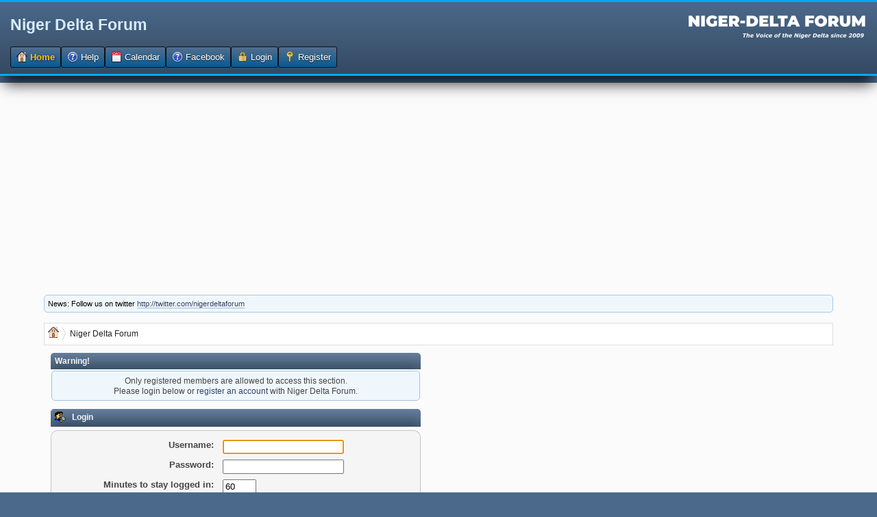

--- FILE ---
content_type: text/html; charset=UTF-8
request_url: https://nigerdeltaforum.com/profile/?u=1586
body_size: 3331
content:
<!DOCTYPE html>
<html lang="en" >
<head>
	<meta http-equiv="Content-Type" content="text/html; charset=UTF-8" />
	<link rel="stylesheet" type="text/css" href="https://nigerdeltaforum.com/Themes/DeepBlue/css/index.css?fin20" />
	
	<script type="text/javascript" src="https://nigerdeltaforum.com/Themes/default/scripts/script.js?fin20"></script>
	<script type="text/javascript" src="https://nigerdeltaforum.com/Themes/DeepBlue/scripts/theme.js?fin20"></script>
	<script type="text/javascript"><!-- // --><![CDATA[
		var smf_theme_url = "https://nigerdeltaforum.com/Themes/DeepBlue";
		var smf_default_theme_url = "https://nigerdeltaforum.com/Themes/default";
		var smf_images_url = "https://nigerdeltaforum.com/Themes/DeepBlue/images";
		var smf_scripturl = "https://nigerdeltaforum.com/index.php?PHPSESSID=b3c3af189be597d1ce1e8d998405ccf7&amp;";
		var smf_iso_case_folding = false;
		var smf_charset = "UTF-8";
		var ajax_notification_text = "Loading...";
		var ajax_notification_cancel_text = "Cancel";
	// ]]></script>
	<meta name="viewport" content="width=device-width, initial-scale=1">
	<meta name="description" content="Login" />
	<title>Login</title>
	<meta name="robots" content="noindex" />
	<link rel="help" href="https://nigerdeltaforum.com/help/?PHPSESSID=b3c3af189be597d1ce1e8d998405ccf7" />
	<link rel="search" href="https://nigerdeltaforum.com/search/?PHPSESSID=b3c3af189be597d1ce1e8d998405ccf7" />
	<link rel="contents" href="https://nigerdeltaforum.com/index.php?PHPSESSID=b3c3af189be597d1ce1e8d998405ccf7" />
	<link rel="alternate" type="application/rss+xml" title="Niger Delta Forum - RSS" href="https://nigerdeltaforum.com/.xml/?type=rss;PHPSESSID=b3c3af189be597d1ce1e8d998405ccf7" />
<script async src="https://pagead2.googlesyndication.com/pagead/js/adsbygoogle.js"></script>
<script>
     (adsbygoogle = window.adsbygoogle || []).push({
          google_ad_client: "ca-pub-5293639969945108",
          enable_page_level_ads: true
     });
</script> 
		    <script type="text/javascript">
		
	            function streamPublish(name, description, hrefTitle, hrefLink, userPrompt){
                    FB.ui(
                    {
                        method: 'stream.publish',
                        message: '',
                            attachment: {
                                name: name,
                                caption: '',
									

                                description: (description),
                                href: hrefLink,
						        media:[
								{ 
									'type': 'image', 'src': 'https://nigerdeltaforum.com/Themes/default/images/topic/veryhot_post.gif', 'href': hrefLink
								}
								] 
                            },
                        action_links:[
                        { 
			                text: hrefTitle, 
				            href: hrefLink 
			            }
                        ],
                           user_prompt_message: userPrompt
                        },
                        function(response) {});
                    }
	                function publishStream(suject,body,href){
                        streamPublish("" + suject + "","" + body + "", "" + suject + "", "" + href + "");
                    }  
	    
                </script>
			    <style type="text/css">
				    li.fbpub_button  {
	                   display: inline;
	                   font-weight: bold;
	                   background: url(https://nigerdeltaforum.com/Themes/DeepBlue/images/facebook.png) no-repeat 0 0;
	                   padding-left: 18px;
                    }
			        #forumposts h3 span#facebook
                    {
	                    float: right;
	                    margin: 6px 0.5em 0 0;
                    }
			        ul.quickbuttons li.fbpub_button
                    {
	                    background: url(https://nigerdeltaforum.com/Themes/DeepBlue/images/facebook.png) no-repeat 0 0;
                    }	
		        </style>
</head>
<body><script async src="https://pagead2.googlesyndication.com/pagead/js/adsbygoogle.js"></script>
<script>
     (adsbygoogle = window.adsbygoogle || []).push({
          google_ad_client: "ca-pub-5293639969945108",
          enable_page_level_ads: true
     });
</script><div id="header">
		<div id="top_section">
			<h1 class="forumtitle">
				<a href="https://nigerdeltaforum.com/index.php?PHPSESSID=b3c3af189be597d1ce1e8d998405ccf7">Niger Delta Forum</a>
			</h1>
			<img id="smflogo" src="https://nigerdeltaforum.com/Themes/DeepBlue/images/smflogo.png" alt="Simple Machines Forum" title="Simple Machines Forum" />
		</div>
		<div id="main_menu">
			<ul class="dropmenu" id="menu_nav">
				<li id="button_home">
					<a class="active firstlevel" href="https://nigerdeltaforum.com/index.php?PHPSESSID=b3c3af189be597d1ce1e8d998405ccf7">
						<span class="last firstlevel"><span class="generic_icons home"></span> Home</span>
					</a>
				</li>
				<li id="button_help">
					<a class="firstlevel" href="https://nigerdeltaforum.com/help/?PHPSESSID=b3c3af189be597d1ce1e8d998405ccf7">
						<span class="firstlevel"><span class="generic_icons help"></span> Help</span>
					</a>
				</li>
				<li id="button_calendar">
					<a class="firstlevel" href="https://nigerdeltaforum.com/calendar/?PHPSESSID=b3c3af189be597d1ce1e8d998405ccf7">
						<span class="firstlevel"><span class="generic_icons calendar"></span> Calendar</span>
					</a>
				</li>
				<li id="button_facebook">
					<a class="firstlevel" href="https://nigerdeltaforum.com/index.php?action=facebook;PHPSESSID=b3c3af189be597d1ce1e8d998405ccf7">
						<span class="firstlevel"><span class="generic_icons facebook"></span> Facebook</span>
					</a>
				</li>
				<li id="button_login">
					<a class="firstlevel" href="https://nigerdeltaforum.com/login/?PHPSESSID=b3c3af189be597d1ce1e8d998405ccf7">
						<span class="firstlevel"><span class="generic_icons login"></span> Login</span>
					</a>
				</li>
				<li id="button_register">
					<a class="firstlevel" href="https://nigerdeltaforum.com/register/?PHPSESSID=b3c3af189be597d1ce1e8d998405ccf7">
						<span class="last firstlevel"><span class="generic_icons register"></span> Register</span>
					</a>
				</li>
			</ul>
		</div><br class="clear" />	</div>
	<div id="wrap"><div id="wrapper">
	<div id="content_section">
		<div id="main_content_section"><div class="news"><p>News: Follow us on twitter <a href="http://twitter.com/nigerdeltaforum" rel="nofollow" class="bbc_link" target="_blank">http://twitter.com/nigerdeltaforum</a></p></div>
	 <div class="module"><div class="breadCrumb module">
	 <ul>
		<li><span class="generic_icons home"></span></li>
			 <li class="last">
			 <a href="https://nigerdeltaforum.com/index.php?PHPSESSID=b3c3af189be597d1ce1e8d998405ccf7"><span>Niger Delta Forum</span></a>
			 </li>
		 </ul>
		 </div></div><script async src="https://pagead2.googlesyndication.com/pagead/js/adsbygoogle.js"></script>
<script>
     (adsbygoogle = window.adsbygoogle || []).push({
          google_ad_client: "ca-pub-5293639969945108",
          enable_page_level_ads: true
     });
</script><script async src="https://pagead2.googlesyndication.com/pagead/js/adsbygoogle.js"></script>
<script>
     (adsbygoogle = window.adsbygoogle || []).push({
          google_ad_client: "ca-pub-5293639969945108",
          enable_page_level_ads: true
     });
</script><table><tr><td valign="top"><script async src="https://pagead2.googlesyndication.com/pagead/js/adsbygoogle.js"></script>
<script>
     (adsbygoogle = window.adsbygoogle || []).push({
          google_ad_client: "ca-pub-5293639969945108",
          enable_page_level_ads: true
     });
</script></td><td width="100%" valign="top"><table><tr><td width="100%" valign="top"><div id="fb-root"></div>
    <script type="text/javascript">
        window.fbAsyncInit = function() {
        FB.init({
            appId      : '145784793752', // App ID
            channelURL : 'https://nigerdeltaforum.com/facebookauth/channel.html', // Channel File
            status     : true, // check login status
            cookie     : true, // enable cookies to allow the server to access the session
            oauth      : true, // enable OAuth 2.0
            xfbml      : true,  // parse XFBML
        });
		 
	        FB.XFBML.parse();
		   
        };
 
        // Load the SDK Asynchronously
        (function(d){
           var js, id = 'facebook-jssdk'; if (d.getElementById(id)) {return;}
           js = d.createElement('script'); js.id = id; js.async = true;
           js.src = '//connect.facebook.net/en_US/all.js';
           d.getElementsByTagName('head')[0].appendChild(js);
        }(document));
    </script>
	<script type="text/javascript" src="https://nigerdeltaforum.com/Themes/default/scripts/sha1.js"></script>
	<form action="https://nigerdeltaforum.com/login2/?PHPSESSID=b3c3af189be597d1ce1e8d998405ccf7" method="post" accept-charset="UTF-8" name="frmLogin" id="frmLogin" onsubmit="hashLoginPassword(this, '383206ee8887438cc2bb3545c1f07dd7');">
		<div class="tborder login">
			<div class="cat_bar">
				<h3 class="catbg">Warning!</h3>
			</div>
			<p class="information centertext">
				Only registered members are allowed to access this section.<br />
				Please login below or <a href="https://nigerdeltaforum.com/register/?PHPSESSID=b3c3af189be597d1ce1e8d998405ccf7">register an account</a> with Niger Delta Forum.
			</p>
			<div class="cat_bar">
				<h3 class="catbg">
					<img src="https://nigerdeltaforum.com/Themes/DeepBlue/images/icons/login_sm.gif" alt="" class="icon" /> Login
				</h3>
			</div>
			<span class="upperframe"><span></span></span>
			<div class="roundframe">
				<dl>
					<dt>Username:</dt>
					<dd><input type="text" name="user" size="20" class="input_text" /></dd>
					<dt>Password:</dt>
					<dd><input type="password" name="passwrd" size="20" class="input_password" /></dd>
					<dt>Minutes to stay logged in:</dt>
					<dd><input type="text" name="cookielength" size="4" maxlength="4" value="60" class="input_text" /></dd>
					<dt>Always stay logged in:</dt>
					<dd><input type="checkbox" name="cookieneverexp" class="input_check" onclick="this.form.cookielength.disabled = this.checked;" /></dd>
				</dl>
				<p class="centertext"><input type="submit" value="Login" class="button_submit" /></p>
				<p class="centertext smalltext"><a href="https://nigerdeltaforum.com/reminder/?PHPSESSID=b3c3af189be597d1ce1e8d998405ccf7">Forgot your password?</a></p><div align="center"><a href="https://www.facebook.com/dialog/oauth?client_id=145784793752&redirect_uri=https%3A%2F%2Fnigerdeltaforum.com%2Findex.php%3Faction%3Dfacebookintegrate&state=5ed52190f2be70b4142d5b596126ad0c&scope=offline_access%2Cemail%2Cstatus_update%2Cpublish_stream"><img src="http://b.static.ak.fbcdn.net/rsrc.php/zB6N8/hash/4li2k73z.gif" alt="" /></a></div><input type="hidden" name="c13f2901" value="383206ee8887438cc2bb3545c1f07dd7" />
			</div>
			<span class="lowerframe"><span></span></span>
			<input type="hidden" name="hash_passwrd" value="" /><input type="hidden" name="c13f2901" value="383206ee8887438cc2bb3545c1f07dd7" />
		</div>
	</form>
		<script type="text/javascript"><!-- // --><![CDATA[
			document.forms.frmLogin.user.focus();
		// ]]></script></td><td valign="top"><script async src="https://pagead2.googlesyndication.com/pagead/js/adsbygoogle.js"></script>
<script>
     (adsbygoogle = window.adsbygoogle || []).push({
          google_ad_client: "ca-pub-5293639969945108",
          enable_page_level_ads: true
     });
</script></td></tr></table></td></tr></table><script async src="https://pagead2.googlesyndication.com/pagead/js/adsbygoogle.js"></script>
<script>
     (adsbygoogle = window.adsbygoogle || []).push({
          google_ad_client: "ca-pub-5293639969945108",
          enable_page_level_ads: true
     });
</script><!-- Global site tag (gtag.js) - Google Analytics -->
<script async src="https://www.googletagmanager.com/gtag/js?id=UA-8997940-6"></script>
<script>
  window.dataLayer = window.dataLayer || [];
  function gtag(){dataLayer.push(arguments);}
  gtag(&#39;js&#39;, new Date());

  gtag(&#39;config&#39;, &#39;UA-8997940-6&#39;);
</script>
		</div>
	</div>
	</div></div>
	<div id="footer_section">
		<ul class="reset">
			<li class="copyright">
			<span class="smalltext" style="display: inline; visibility: visible; font-family: Verdana, Arial, sans-serif;"><a href="https://nigerdeltaforum.com/credits/?PHPSESSID=b3c3af189be597d1ce1e8d998405ccf7" title="Simple Machines Forum" target="_blank" class="new_win">SMF 2.0.19</a> |
 <a href="https://www.simplemachines.org/about/smf/license.php" title="License" target="_blank" class="new_win">SMF &copy; 2021</a>, <a href="https://www.simplemachines.org" title="Simple Machines" target="_blank" class="new_win">Simple Machines</a><br /><span class="smalltext"><a href="http://www.smfads.com" target="_blank">SMFAds</a> for <a href="http://www.createaforum.com" title="Forum Hosting">Free Forums</a></span>
			</span></li>
			<li class="copyright"><a href="http://smf.konusal.com/" title="smf destek" target="_blank"><span class="generic_icons current_theme"></span> <span class="label label-success">Smf Destek</span></a></li>
		</ul>
	</div>
</body></html>

--- FILE ---
content_type: text/html; charset=utf-8
request_url: https://www.google.com/recaptcha/api2/aframe
body_size: 268
content:
<!DOCTYPE HTML><html><head><meta http-equiv="content-type" content="text/html; charset=UTF-8"></head><body><script nonce="vA_4IbGzfAaKp4BlRgzZ7w">/** Anti-fraud and anti-abuse applications only. See google.com/recaptcha */ try{var clients={'sodar':'https://pagead2.googlesyndication.com/pagead/sodar?'};window.addEventListener("message",function(a){try{if(a.source===window.parent){var b=JSON.parse(a.data);var c=clients[b['id']];if(c){var d=document.createElement('img');d.src=c+b['params']+'&rc='+(localStorage.getItem("rc::a")?sessionStorage.getItem("rc::b"):"");window.document.body.appendChild(d);sessionStorage.setItem("rc::e",parseInt(sessionStorage.getItem("rc::e")||0)+1);localStorage.setItem("rc::h",'1769010588527');}}}catch(b){}});window.parent.postMessage("_grecaptcha_ready", "*");}catch(b){}</script></body></html>